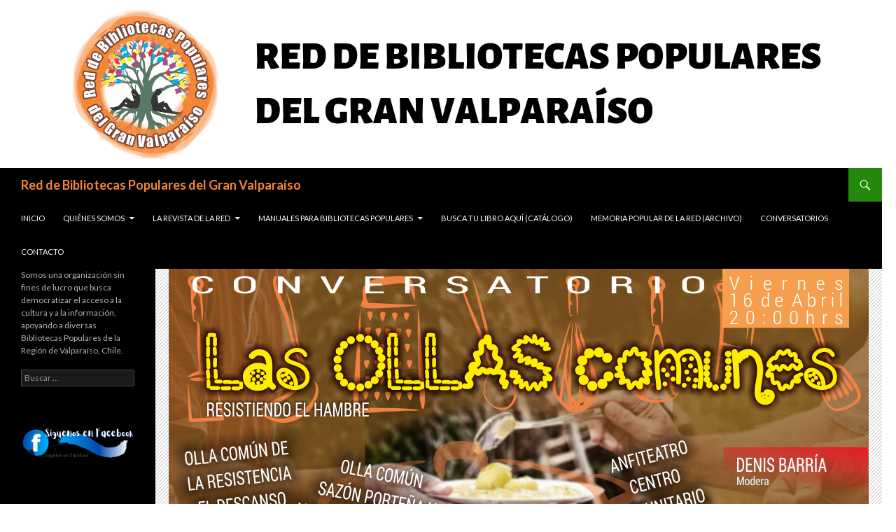

--- FILE ---
content_type: text/html; charset=UTF-8
request_url: https://reddebibliotecaspopulares.cl/2021/04/15/las-ollas-comunes-resistiendo-el-hambre/
body_size: 65552
content:
<!DOCTYPE html>
<!--[if IE 7]>
<html class="ie ie7" lang="es">
<![endif]-->
<!--[if IE 8]>
<html class="ie ie8" lang="es">
<![endif]-->
<!--[if !(IE 7) & !(IE 8)]><!-->
<html lang="es">
<!--<![endif]-->
<head>
	<meta charset="UTF-8">
	<meta name="viewport" content="width=device-width">
	<title>LAS OLLAS COMUNES. RESISTIENDO EL HAMBRE | Red de Bibliotecas Populares del Gran Valparaíso</title>
	<link rel="profile" href="https://gmpg.org/xfn/11">
	<link rel="pingback" href="https://reddebibliotecaspopulares.cl/xmlrpc.php">
	<!--[if lt IE 9]>
	<script src="https://reddebibliotecaspopulares.cl/wp-content/themes/twentyfourteen/js/html5.js?ver=3.7.0"></script>
	<![endif]-->
	<meta name='robots' content='max-image-preview:large' />
<link rel='dns-prefetch' href='//fonts.googleapis.com' />
<link rel='dns-prefetch' href='//s.w.org' />
<link href='https://fonts.gstatic.com' crossorigin rel='preconnect' />
<link rel="alternate" type="application/rss+xml" title="Red de Bibliotecas Populares del Gran Valparaíso &raquo; Feed" href="https://reddebibliotecaspopulares.cl/feed/" />
<link rel="alternate" type="application/rss+xml" title="Red de Bibliotecas Populares del Gran Valparaíso &raquo; Feed de los comentarios" href="https://reddebibliotecaspopulares.cl/comments/feed/" />
		<script>
			window._wpemojiSettings = {"baseUrl":"https:\/\/s.w.org\/images\/core\/emoji\/13.1.0\/72x72\/","ext":".png","svgUrl":"https:\/\/s.w.org\/images\/core\/emoji\/13.1.0\/svg\/","svgExt":".svg","source":{"concatemoji":"https:\/\/reddebibliotecaspopulares.cl\/wp-includes\/js\/wp-emoji-release.min.js?ver=5.8.12"}};
			!function(e,a,t){var n,r,o,i=a.createElement("canvas"),p=i.getContext&&i.getContext("2d");function s(e,t){var a=String.fromCharCode;p.clearRect(0,0,i.width,i.height),p.fillText(a.apply(this,e),0,0);e=i.toDataURL();return p.clearRect(0,0,i.width,i.height),p.fillText(a.apply(this,t),0,0),e===i.toDataURL()}function c(e){var t=a.createElement("script");t.src=e,t.defer=t.type="text/javascript",a.getElementsByTagName("head")[0].appendChild(t)}for(o=Array("flag","emoji"),t.supports={everything:!0,everythingExceptFlag:!0},r=0;r<o.length;r++)t.supports[o[r]]=function(e){if(!p||!p.fillText)return!1;switch(p.textBaseline="top",p.font="600 32px Arial",e){case"flag":return s([127987,65039,8205,9895,65039],[127987,65039,8203,9895,65039])?!1:!s([55356,56826,55356,56819],[55356,56826,8203,55356,56819])&&!s([55356,57332,56128,56423,56128,56418,56128,56421,56128,56430,56128,56423,56128,56447],[55356,57332,8203,56128,56423,8203,56128,56418,8203,56128,56421,8203,56128,56430,8203,56128,56423,8203,56128,56447]);case"emoji":return!s([10084,65039,8205,55357,56613],[10084,65039,8203,55357,56613])}return!1}(o[r]),t.supports.everything=t.supports.everything&&t.supports[o[r]],"flag"!==o[r]&&(t.supports.everythingExceptFlag=t.supports.everythingExceptFlag&&t.supports[o[r]]);t.supports.everythingExceptFlag=t.supports.everythingExceptFlag&&!t.supports.flag,t.DOMReady=!1,t.readyCallback=function(){t.DOMReady=!0},t.supports.everything||(n=function(){t.readyCallback()},a.addEventListener?(a.addEventListener("DOMContentLoaded",n,!1),e.addEventListener("load",n,!1)):(e.attachEvent("onload",n),a.attachEvent("onreadystatechange",function(){"complete"===a.readyState&&t.readyCallback()})),(n=t.source||{}).concatemoji?c(n.concatemoji):n.wpemoji&&n.twemoji&&(c(n.twemoji),c(n.wpemoji)))}(window,document,window._wpemojiSettings);
		</script>
		<style>
img.wp-smiley,
img.emoji {
	display: inline !important;
	border: none !important;
	box-shadow: none !important;
	height: 1em !important;
	width: 1em !important;
	margin: 0 .07em !important;
	vertical-align: -0.1em !important;
	background: none !important;
	padding: 0 !important;
}
</style>
	<link rel='stylesheet' id='wp-block-library-css'  href='https://reddebibliotecaspopulares.cl/wp-includes/css/dist/block-library/style.min.css?ver=5.8.12' media='all' />
<style id='wp-block-library-theme-inline-css'>
#start-resizable-editor-section{display:none}.wp-block-audio figcaption{color:#555;font-size:13px;text-align:center}.is-dark-theme .wp-block-audio figcaption{color:hsla(0,0%,100%,.65)}.wp-block-code{font-family:Menlo,Consolas,monaco,monospace;color:#1e1e1e;padding:.8em 1em;border:1px solid #ddd;border-radius:4px}.wp-block-embed figcaption{color:#555;font-size:13px;text-align:center}.is-dark-theme .wp-block-embed figcaption{color:hsla(0,0%,100%,.65)}.blocks-gallery-caption{color:#555;font-size:13px;text-align:center}.is-dark-theme .blocks-gallery-caption{color:hsla(0,0%,100%,.65)}.wp-block-image figcaption{color:#555;font-size:13px;text-align:center}.is-dark-theme .wp-block-image figcaption{color:hsla(0,0%,100%,.65)}.wp-block-pullquote{border-top:4px solid;border-bottom:4px solid;margin-bottom:1.75em;color:currentColor}.wp-block-pullquote__citation,.wp-block-pullquote cite,.wp-block-pullquote footer{color:currentColor;text-transform:uppercase;font-size:.8125em;font-style:normal}.wp-block-quote{border-left:.25em solid;margin:0 0 1.75em;padding-left:1em}.wp-block-quote cite,.wp-block-quote footer{color:currentColor;font-size:.8125em;position:relative;font-style:normal}.wp-block-quote.has-text-align-right{border-left:none;border-right:.25em solid;padding-left:0;padding-right:1em}.wp-block-quote.has-text-align-center{border:none;padding-left:0}.wp-block-quote.is-large,.wp-block-quote.is-style-large{border:none}.wp-block-search .wp-block-search__label{font-weight:700}.wp-block-group.has-background{padding:1.25em 2.375em;margin-top:0;margin-bottom:0}.wp-block-separator{border:none;border-bottom:2px solid;margin-left:auto;margin-right:auto;opacity:.4}.wp-block-separator:not(.is-style-wide):not(.is-style-dots){width:100px}.wp-block-separator.has-background:not(.is-style-dots){border-bottom:none;height:1px}.wp-block-separator.has-background:not(.is-style-wide):not(.is-style-dots){height:2px}.wp-block-table thead{border-bottom:3px solid}.wp-block-table tfoot{border-top:3px solid}.wp-block-table td,.wp-block-table th{padding:.5em;border:1px solid;word-break:normal}.wp-block-table figcaption{color:#555;font-size:13px;text-align:center}.is-dark-theme .wp-block-table figcaption{color:hsla(0,0%,100%,.65)}.wp-block-video figcaption{color:#555;font-size:13px;text-align:center}.is-dark-theme .wp-block-video figcaption{color:hsla(0,0%,100%,.65)}.wp-block-template-part.has-background{padding:1.25em 2.375em;margin-top:0;margin-bottom:0}#end-resizable-editor-section{display:none}
</style>
<link rel='stylesheet' id='gmw-frontend-css'  href='https://reddebibliotecaspopulares.cl/wp-content/plugins/geo-my-wp/assets/css/gmw.frontend.min.css?ver=3.7.1' media='all' />
<link rel='stylesheet' id='secure-copy-content-protection-public-css'  href='https://reddebibliotecaspopulares.cl/wp-content/plugins/secure-copy-content-protection/public/css/secure-copy-content-protection-public.css?ver=2.8.0' media='all' />
<link rel='stylesheet' id='twentyfourteen-lato-css'  href='https://fonts.googleapis.com/css?family=Lato%3A300%2C400%2C700%2C900%2C300italic%2C400italic%2C700italic&#038;subset=latin%2Clatin-ext&#038;display=fallback' media='all' />
<link rel='stylesheet' id='genericons-css'  href='https://reddebibliotecaspopulares.cl/wp-content/themes/twentyfourteen/genericons/genericons.css?ver=3.0.3' media='all' />
<link rel='stylesheet' id='twentyfourteen-style-css'  href='https://reddebibliotecaspopulares.cl/wp-content/themes/twentyfourteen/style.css?ver=20190507' media='all' />
<link rel='stylesheet' id='twentyfourteen-block-style-css'  href='https://reddebibliotecaspopulares.cl/wp-content/themes/twentyfourteen/css/blocks.css?ver=20190102' media='all' />
<!--[if lt IE 9]>
<link rel='stylesheet' id='twentyfourteen-ie-css'  href='https://reddebibliotecaspopulares.cl/wp-content/themes/twentyfourteen/css/ie.css?ver=20140701' media='all' />
<![endif]-->
<script src='https://reddebibliotecaspopulares.cl/wp-includes/js/jquery/jquery.min.js?ver=3.6.0' id='jquery-core-js'></script>
<script src='https://reddebibliotecaspopulares.cl/wp-includes/js/jquery/jquery-migrate.min.js?ver=3.3.2' id='jquery-migrate-js'></script>
<link rel="https://api.w.org/" href="https://reddebibliotecaspopulares.cl/wp-json/" /><link rel="alternate" type="application/json" href="https://reddebibliotecaspopulares.cl/wp-json/wp/v2/posts/4538" /><link rel="EditURI" type="application/rsd+xml" title="RSD" href="https://reddebibliotecaspopulares.cl/xmlrpc.php?rsd" />
<link rel="wlwmanifest" type="application/wlwmanifest+xml" href="https://reddebibliotecaspopulares.cl/wp-includes/wlwmanifest.xml" /> 
<meta name="generator" content="WordPress 5.8.12" />
<link rel="canonical" href="https://reddebibliotecaspopulares.cl/2021/04/15/las-ollas-comunes-resistiendo-el-hambre/" />
<link rel='shortlink' href='https://reddebibliotecaspopulares.cl/?p=4538' />
<link rel="alternate" type="application/json+oembed" href="https://reddebibliotecaspopulares.cl/wp-json/oembed/1.0/embed?url=https%3A%2F%2Freddebibliotecaspopulares.cl%2F2021%2F04%2F15%2Flas-ollas-comunes-resistiendo-el-hambre%2F" />
<link rel="alternate" type="text/xml+oembed" href="https://reddebibliotecaspopulares.cl/wp-json/oembed/1.0/embed?url=https%3A%2F%2Freddebibliotecaspopulares.cl%2F2021%2F04%2F15%2Flas-ollas-comunes-resistiendo-el-hambre%2F&#038;format=xml" />
		<style type="text/css" id="twentyfourteen-header-css">
				.site-title a {
			color: #f48533;
		}
		</style>
		<style id="custom-background-css">
body.custom-background { background-color: #ffffff; }
</style>
	<link rel="icon" href="https://reddebibliotecaspopulares.cl/wp-content/uploads/2016/04/logo-red-150x150.jpg" sizes="32x32" />
<link rel="icon" href="https://reddebibliotecaspopulares.cl/wp-content/uploads/2016/04/logo-red.jpg" sizes="192x192" />
<link rel="apple-touch-icon" href="https://reddebibliotecaspopulares.cl/wp-content/uploads/2016/04/logo-red.jpg" />
<meta name="msapplication-TileImage" content="https://reddebibliotecaspopulares.cl/wp-content/uploads/2016/04/logo-red.jpg" />
</head>

<body data-rsssl=1 class="post-template-default single single-post postid-4538 single-format-standard custom-background wp-embed-responsive group-blog header-image full-width singular">
<div id="page" class="hfeed site">
		<div id="site-header">
		<a href="https://reddebibliotecaspopulares.cl/" rel="home">
			<img src="https://reddebibliotecaspopulares.cl/wp-content/uploads/2019/05/cropped-RED-DE-BIBLIOTECAS-POPULARES-DEL-GRAN-VALPARAÍSO.png" width="1260" height="240" alt="Red de Bibliotecas Populares del Gran Valparaíso">
		</a>
	</div>
	
	<header id="masthead" class="site-header" role="banner">
		<div class="header-main">
			<h1 class="site-title"><a href="https://reddebibliotecaspopulares.cl/" rel="home">Red de Bibliotecas Populares del Gran Valparaíso</a></h1>

			<div class="search-toggle">
				<a href="#search-container" class="screen-reader-text" aria-expanded="false" aria-controls="search-container">Buscar</a>
			</div>

			<nav id="primary-navigation" class="site-navigation primary-navigation" role="navigation">
				<button class="menu-toggle">Menú principal</button>
				<a class="screen-reader-text skip-link" href="#content">Saltar al contenido</a>
				<div class="menu-menu-1-container"><ul id="primary-menu" class="nav-menu"><li id="menu-item-1898" class="menu-item menu-item-type-custom menu-item-object-custom menu-item-home menu-item-1898"><a href="https://reddebibliotecaspopulares.cl/">Inicio</a></li>
<li id="menu-item-2693" class="menu-item menu-item-type-post_type menu-item-object-page menu-item-has-children menu-item-2693"><a href="https://reddebibliotecaspopulares.cl/quienes-somos/">Quiénes somos</a>
<ul class="sub-menu">
	<li id="menu-item-2975" class="menu-item menu-item-type-post_type menu-item-object-page menu-item-2975"><a href="https://reddebibliotecaspopulares.cl/quienes-somos/">Quiénes Somos</a></li>
	<li id="menu-item-3118" class="menu-item menu-item-type-post_type menu-item-object-page menu-item-3118"><a href="https://reddebibliotecaspopulares.cl/nuestro-equipo/">Nuestrxs Voluntarixs</a></li>
	<li id="menu-item-2980" class="menu-item menu-item-type-post_type menu-item-object-page menu-item-2980"><a href="https://reddebibliotecaspopulares.cl/bibliotecas-adscritas/">Bibliotecas Adscritas</a></li>
</ul>
</li>
<li id="menu-item-1279" class="menu-item menu-item-type-custom menu-item-object-custom menu-item-has-children menu-item-1279"><a href="https://reddebibliotecaspopulares.cl/biblioteca-popular-ernesto-guevara-de-la-serna-2/">La revista de la Red</a>
<ul class="sub-menu">
	<li id="menu-item-1869" class="menu-item menu-item-type-custom menu-item-object-custom menu-item-1869"><a href="https://reddebibliotecaspopulares.cl/biblioteca-popular-ernesto-guevara-de-la-serna-2/">Sobre la Revista</a></li>
	<li id="menu-item-2714" class="menu-item menu-item-type-post_type menu-item-object-page menu-item-2714"><a href="https://reddebibliotecaspopulares.cl/?page_id=2700">LOS NÚMEROS DE LA REVISTA</a></li>
</ul>
</li>
<li id="menu-item-4504" class="menu-item menu-item-type-custom menu-item-object-custom menu-item-has-children menu-item-4504"><a href="https://reddebibliotecaspopulares.cl/sobre-los-manuales/">Manuales para Bibliotecas Populares</a>
<ul class="sub-menu">
	<li id="menu-item-4499" class="menu-item menu-item-type-post_type menu-item-object-page menu-item-4499"><a href="https://reddebibliotecaspopulares.cl/sobre-los-manuales/">Sobre los manuales</a></li>
	<li id="menu-item-4498" class="menu-item menu-item-type-post_type menu-item-object-page menu-item-4498"><a href="https://reddebibliotecaspopulares.cl/manuales-para-descarga-y-visualizacion/">Manuales para descarga y visualización</a></li>
</ul>
</li>
<li id="menu-item-887" class="menu-item menu-item-type-custom menu-item-object-custom menu-item-887"><a href="http://bibliopopular.cl/pmb/opac_css/">Busca tu libro aquí (Catálogo)</a></li>
<li id="menu-item-2896" class="menu-item menu-item-type-custom menu-item-object-custom menu-item-2896"><a href="http://archivopopular.cl/valpo/">Memoria popular de la red (Archivo)</a></li>
<li id="menu-item-3138" class="menu-item menu-item-type-post_type menu-item-object-page menu-item-3138"><a href="https://reddebibliotecaspopulares.cl/biblioteca-comunitaria-espacio-santa-ana/">Conversatorios</a></li>
<li id="menu-item-2208" class="menu-item menu-item-type-post_type menu-item-object-page menu-item-2208"><a href="https://reddebibliotecaspopulares.cl/elementor-2203/">Contacto</a></li>
</ul></div>			</nav>
		</div>

		<div id="search-container" class="search-box-wrapper hide">
			<div class="search-box">
				<form role="search" method="get" class="search-form" action="https://reddebibliotecaspopulares.cl/">
				<label>
					<span class="screen-reader-text">Buscar:</span>
					<input type="search" class="search-field" placeholder="Buscar &hellip;" value="" name="s" />
				</label>
				<input type="submit" class="search-submit" value="Buscar" />
			</form>			</div>
		</div>
	</header><!-- #masthead -->

	<div id="main" class="site-main">

	<div id="primary" class="content-area">
		<div id="content" class="site-content" role="main">
			
<article id="post-4538" class="post-4538 post type-post status-publish format-standard has-post-thumbnail hentry category-derechos-humanos tag-bibliotecas-populares tag-hambre tag-ollas-comunes tag-represion-policial tag-resistencia tag-tejido-social">
	
		<div class="post-thumbnail">
			<img width="1000" height="576" src="https://reddebibliotecaspopulares.cl/wp-content/uploads/2021/04/resistiendo-el-hambre-1000x576.png" class="attachment-twentyfourteen-full-width size-twentyfourteen-full-width wp-post-image" alt="" loading="lazy" />		</div>

		
	<header class="entry-header">
				<div class="entry-meta">
			<span class="cat-links"><a href="https://reddebibliotecaspopulares.cl/category/derechos-humanos/" rel="category tag">Derechos Humanos</a></span>
		</div>
			<h1 class="entry-title">LAS OLLAS COMUNES. RESISTIENDO EL HAMBRE</h1>
		<div class="entry-meta">
			<span class="entry-date"><a href="https://reddebibliotecaspopulares.cl/2021/04/15/las-ollas-comunes-resistiendo-el-hambre/" rel="bookmark"><time class="entry-date" datetime="2021-04-15T23:35:09+00:00">15 abril, 2021</time></a></span> <span class="byline"><span class="author vcard"><a class="url fn n" href="https://reddebibliotecaspopulares.cl/author/admin/" rel="author">Red de Bibliotecas Populares</a></span></span>		</div><!-- .entry-meta -->
	</header><!-- .entry-header -->

		<div class="entry-content">
		
<p>Cuando hablamos de hambre nos referimos al hambre de justicia, de equidad, de oportunidades, de no seguir siendo el patio trasero de un segmento muy bien acomodado e indolente con lxs vecinxs que han tenido otra suerte de vida, muchas veces porque no nacieron, se criaron y estudiaron lo necesario porque había que parar la olla para la casa. Sí, el simbolismo del hambre y de parar la olla camina por esa senda borrosa que el gobierno y los políticos no quieren ver en realidad, les agrede su sola presencia, y esto se ve reflejado en la invisibilización constante de las ollas comunes y aún más en la violencia con la que los desclasados de siempre ejercen sobre quienes organizan el almuerzo de cada día para vecinas y vecinos a los que ni los bonos son suficientes.<br>Es por esto que retomamos la olla común como bastión de resistencia del pueblo, para ello nos acompañarán quienes trabajan voluntariamente en ellas, nos contarán sus experiencias, tensionadas por un Estado opresor, decrépito e indolente, que no duda en reprimirlas aún sabiendo que son el único alimento que tienen miles de compañerxs a lo largo de Chile.</p>
	</div><!-- .entry-content -->
	
	<footer class="entry-meta"><span class="tag-links"><a href="https://reddebibliotecaspopulares.cl/tag/bibliotecas-populares/" rel="tag">Bibliotecas Populares</a><a href="https://reddebibliotecaspopulares.cl/tag/hambre/" rel="tag">Hambre</a><a href="https://reddebibliotecaspopulares.cl/tag/ollas-comunes/" rel="tag">Ollas Comunes</a><a href="https://reddebibliotecaspopulares.cl/tag/represion-policial/" rel="tag">Represión policial</a><a href="https://reddebibliotecaspopulares.cl/tag/resistencia/" rel="tag">Resistencia</a><a href="https://reddebibliotecaspopulares.cl/tag/tejido-social/" rel="tag">Tejido Social</a></span></footer></article><!-- #post-4538 -->
		<nav class="navigation post-navigation" role="navigation">
		<h1 class="screen-reader-text">Navegación de entradas</h1>
		<div class="nav-links">
			<a href="https://reddebibliotecaspopulares.cl/2021/04/09/de-cuarentenas-y-confinamientos/" rel="prev"><span class="meta-nav">Entrada anterior</span>DE CUARENTENAS Y CONFINAMIENTOS</a><a href="https://reddebibliotecaspopulares.cl/2021/04/21/mujeres-navegantes-y-de-orilla-innovacion-y-tradicion-alimentaria-con-sabor-a-mar-libro/" rel="next"><span class="meta-nav">Entrada siguiente</span>MUJERES NAVEGANTES Y DE ORILLA (Libro)</a>			</div><!-- .nav-links -->
		</nav><!-- .navigation -->
				</div><!-- #content -->
	</div><!-- #primary -->

<div id="secondary">
		<h2 class="site-description">Somos una organización sin fines de lucro que busca democratizar el acceso a la cultura y a la información, apoyando a diversas Bibliotecas Populares de la Región de Valparaíso, Chile.</h2>
	
	
		<div id="primary-sidebar" class="primary-sidebar widget-area" role="complementary">
		<aside id="search-4" class="widget widget_search"><form role="search" method="get" class="search-form" action="https://reddebibliotecaspopulares.cl/">
				<label>
					<span class="screen-reader-text">Buscar:</span>
					<input type="search" class="search-field" placeholder="Buscar &hellip;" value="" name="s" />
				</label>
				<input type="submit" class="search-submit" value="Buscar" />
			</form></aside><aside id="media_image-3" class="widget widget_media_image"><a href="https://www.facebook.com/redbibliopopularesvalpo/"><img width="500" height="200" src="https://reddebibliotecaspopulares.cl/wp-content/uploads/2020/11/f-3.png" class="image wp-image-3900  attachment-full size-full" alt="" loading="lazy" style="max-width: 100%; height: auto;" /></a></aside><aside id="media_image-5" class="widget widget_media_image"><a href="https://www.youtube.com/channel/UCPgTtlXScwBhMVlucuAW2hA"><img width="500" height="200" src="https://reddebibliotecaspopulares.cl/wp-content/uploads/2020/11/f-4.png" class="image wp-image-3902  attachment-full size-full" alt="" loading="lazy" style="max-width: 100%; height: auto;" /></a></aside><aside id="media_image-7" class="widget widget_media_image"><a href="https://www.instagram.com/redbibliopopulares/"><img width="500" height="200" src="https://reddebibliotecaspopulares.cl/wp-content/uploads/2020/11/f-5.png" class="image wp-image-3904  attachment-full size-full" alt="" loading="lazy" style="max-width: 100%; height: auto;" /></a></aside>
		<aside id="recent-posts-4" class="widget widget_recent_entries">
		<h1 class="widget-title">Publicaciones recientes</h1><nav role="navigation" aria-label="Publicaciones recientes">
		<ul>
											<li>
					<a href="https://reddebibliotecaspopulares.cl/2022/12/12/conmemoracion-del-dia-internacional-de-los-derechos-humanos/">Conmemoración del día Internacional de los derechos humanos</a>
									</li>
											<li>
					<a href="https://reddebibliotecaspopulares.cl/2022/12/06/conmemoracion-del-dia-internacional-de-los-derechos-humanos-2022/">CONMEMORACIÓN DEL DÍA INTERNACIONAL DE LOS DERECHOS HUMANOS 2022</a>
									</li>
											<li>
					<a href="https://reddebibliotecaspopulares.cl/2022/06/20/gran-rifa-de-la-red-de-bibliotecas-populares-del-gran-valparaiso/">Gran rifa de la Red de Bibliotecas populares del gran valparaíso</a>
									</li>
											<li>
					<a href="https://reddebibliotecaspopulares.cl/2022/06/19/juan-sutil-y-su-moletia-por-la-regulacion-de-los-mercados/">Juan Sutil y su moleStia por la regulación de los mercados</a>
									</li>
											<li>
					<a href="https://reddebibliotecaspopulares.cl/2022/06/17/un-dia-de-pandemia-en-plaza-echaurren/">un día de pandemia en plaza echaurren</a>
									</li>
					</ul>

		</nav></aside><aside id="categories-4" class="widget widget_categories"><h1 class="widget-title">Categorías</h1><nav role="navigation" aria-label="Categorías">
			<ul>
					<li class="cat-item cat-item-247"><a href="https://reddebibliotecaspopulares.cl/category/analisis-politico/">Análisis político</a> (27)
</li>
	<li class="cat-item cat-item-118"><a href="https://reddebibliotecaspopulares.cl/category/asamblea-constituyente/">Asamblea Constituyente</a> (6)
</li>
	<li class="cat-item cat-item-2"><a href="https://reddebibliotecaspopulares.cl/category/bibliotecas-populares/">Bibliotecas Populares</a> (63)
</li>
	<li class="cat-item cat-item-149"><a href="https://reddebibliotecaspopulares.cl/category/comida-vegana/">Comida Vegana</a> (6)
</li>
	<li class="cat-item cat-item-119"><a href="https://reddebibliotecaspopulares.cl/category/derechos-humanos/">Derechos Humanos</a> (34)
</li>
	<li class="cat-item cat-item-123"><a href="https://reddebibliotecaspopulares.cl/category/disidencias/">Disidencias</a> (4)
</li>
	<li class="cat-item cat-item-50"><a href="https://reddebibliotecaspopulares.cl/category/educacion-popular/">Educación Popular</a> (12)
</li>
	<li class="cat-item cat-item-419"><a href="https://reddebibliotecaspopulares.cl/category/estetica/">Estética</a> (3)
</li>
	<li class="cat-item cat-item-117"><a href="https://reddebibliotecaspopulares.cl/category/feminismo/">Feminismo</a> (8)
</li>
	<li class="cat-item cat-item-280"><a href="https://reddebibliotecaspopulares.cl/category/fitocosmetica/">Fitocosmética</a> (16)
</li>
	<li class="cat-item cat-item-127"><a href="https://reddebibliotecaspopulares.cl/category/inclusion/">Inclusión</a> (4)
</li>
	<li class="cat-item cat-item-131"><a href="https://reddebibliotecaspopulares.cl/category/literatura/">Literatura</a> (14)
</li>
	<li class="cat-item cat-item-420"><a href="https://reddebibliotecaspopulares.cl/category/manualidades/">Manualidades</a> (3)
</li>
	<li class="cat-item cat-item-126"><a href="https://reddebibliotecaspopulares.cl/category/ninxs/">Niñxs</a> (6)
</li>
	<li class="cat-item cat-item-365"><a href="https://reddebibliotecaspopulares.cl/category/nutricion/">Nutrición</a> (1)
</li>
	<li class="cat-item cat-item-130"><a href="https://reddebibliotecaspopulares.cl/category/patrimonio/">Patrimonio</a> (4)
</li>
	<li class="cat-item cat-item-124"><a href="https://reddebibliotecaspopulares.cl/category/pueblos-originarios/">Pueblos Originarios</a> (2)
</li>
	<li class="cat-item cat-item-129"><a href="https://reddebibliotecaspopulares.cl/category/revuelta-social/">Revuelta social</a> (13)
</li>
	<li class="cat-item cat-item-120"><a href="https://reddebibliotecaspopulares.cl/category/tejido-social/">Tejido Social</a> (11)
</li>
	<li class="cat-item cat-item-125"><a href="https://reddebibliotecaspopulares.cl/category/trabajadorxs/">Trabajadorxs</a> (5)
</li>
	<li class="cat-item cat-item-122"><a href="https://reddebibliotecaspopulares.cl/category/zonas-de-sacrificio/">Zonas de Sacrificio</a> (8)
</li>
			</ul>

			</nav></aside>	</div><!-- #primary-sidebar -->
	</div><!-- #secondary -->

		</div><!-- #main -->

		<footer id="colophon" class="site-footer" role="contentinfo">

			
			<div class="site-info">
												<a href="https://es.wordpress.org/" class="imprint">
					Funciona gracias a WordPress				</a>
			</div><!-- .site-info -->
		</footer><!-- #colophon -->
	</div><!-- #page -->

	<div id="ays_tooltip" >No puede copiar el contenido de esta página.</div>
                    <style>
                        #ays_tooltip,.ays_tooltip_class {
                    		display: none;
                    		position: absolute;
    						z-index: 999999999;
                            background-color: #ffffff;
                            
                            background-repeat: no-repeat;
                            background-size: cover;
                            background-position: center center;
                            opacity:1;
                            border: 1px solid #b7b7b7;
                            border-radius: 3px;
                            box-shadow: rgba(0,0,0,0) 0px 0px 15px  1px;
                            color: #ff0000;
                            padding: 5px;
                            font-size: 12px;
                        }
                        
                        #ays_tooltip > *, .ays_tooltip_class > * {
                            color: #ff0000;
                            font-size: 12px;
                        }
                       
                    </style>
                <style>
                *:not(input):not(textarea)::selection {
            background-color: transparent !important;
            color: inherit !important;
        }

        *:not(input):not(textarea)::-moz-selection {
            background-color: transparent !important;
            color: inherit !important;
        }

            </style>
    <script>
        // window.addEventListener("DOMContentLoaded",function(){
            function stopPrntScr() {
                var inpFld = document.createElement("input");
                inpFld.setAttribute("value", "Access Denied");
                inpFld.setAttribute("width", "0");
                inpFld.style.height = "0px";
                inpFld.style.width = "0px";
                inpFld.style.border = "0px";
                document.body.appendChild(inpFld);
                inpFld.select();
                document.execCommand("copy");
                inpFld.remove(inpFld);
            }

            (function ($) {
                'use strict';
                $(function () {
                    let all = $('*').not('script, meta, link, style, noscript, title'),
                        tooltip = $('#ays_tooltip'),
                        tooltipClass = "mouse";
                    if (tooltipClass == "mouse" || tooltipClass == "mouse_first_pos") {
    	                                        $(document).on('mousemove', function (e) {
                            let cordinate_x = e.pageX;
                            let cordinate_y = e.pageY;
                            let windowWidth = $(window).width();
                            if (cordinate_y < tooltip.outerHeight()) {
                                tooltip.css({'top': (cordinate_y + 10) + 'px'});
                            } else {
                                tooltip.css({'top': (cordinate_y - tooltip.outerHeight()) + 'px'});
                            }
                            if (cordinate_x > (windowWidth - tooltip.outerWidth())) {
                                tooltip.css({'left': (cordinate_x - tooltip.outerWidth()) + 'px'});
                            } else {
                                tooltip.css({'left': (cordinate_x + 5) + 'px'});
                            }

                        });
    	                                    } else {
                        tooltip.addClass(tooltipClass);
                    }
    				                    $(window).on('keyup', function (e) {
                        let keyCode = e.keyCode ? e.keyCode : e.which;
                        if (keyCode == 44) {
                            stopPrntScr();
                            show_tooltip(1 );
                            audio_play();
                        }
                    });
    				

    				                    $(document).on('contextmenu', function (e) {
                        let target = $(event.target);
                        if (!target.is("")) {
                            let t = e || window.event;
                            let n = t.target || t.srcElement;
                            if (n.nodeName !== "A") {
                                show_tooltip(1 );
                                audio_play();
                            }
                            return false;
                        }
                    });
    	            

                                        $(document).on('contextmenu', function (e) {
                        let target = $(event.target);
                        if (target.is("img") || target.is("div.ays_tooltip_class")) {
                            let t = e || window.event;
                            let n = t.target || t.srcElement;
                            if (n.nodeName !== "A") {
                                show_tooltip(1 );
                                audio_play();
                            }
                            return false;
                        }
                    });
                    
    	                                all.on('touchstart', function (event) {
                        let target = $(event.target);
                        if (target.is("img")) {
                            show_tooltip( );
                            audio_play();
                            event.preventDefault();
                            event.stopPropagation();
                            event.stopImmediatePropagation();
                            return false;
                        }
                    });
    				
    				                    $(document).on('dragstart', function () {
                        let target = $(event.target);
                        if (!target.is("")) {
                            show_tooltip(1 );
                            audio_play();
                            return false;
                        }
                    });
    				
    				
                    $(document).on('mousedown', function (e) {
                        let target = $(event.target);
                        if (!target.is("")) {
                            let event = e || window.event;
                            if (event.which == 1) {
                                show_tooltip( );
                                audio_play();
                                return false;
                            }
                        }
                    });
    				
                    $(window).on('keydown', function (event) {
                        var sccp_selObj = window.getSelection();
                        var check_selectors = true;
                        if (!sccp_selObj.rangeCount < 1) {
                            var sccp_selRange = sccp_selObj.getRangeAt(0);
                            var sccp_selection_selector = sccp_selRange.startContainer.parentElement;
                            check_selectors = !$(sccp_selection_selector).is("");
                        }

                        if (check_selectors) {
                            var isOpera = (BrowserDetect.browser === "Opera");

                            var isFirefox = (BrowserDetect.browser === 'Firefox');

                            var isSafari = (BrowserDetect.browser === 'Safari');

                            var isIE = (BrowserDetect.browser === 'Explorer');
                            var isChrome = (BrowserDetect.browser === 'Chrome');
                            var isMozilla = (BrowserDetect.browser === 'Mozilla');

                            if (BrowserDetect.OS === 'Windows') {
        						                                if (isChrome) {
                                    if (((event.ctrlKey && event.shiftKey) && (
                                        event.keyCode === 73 ||
                                        event.keyCode === 74 ||
                                        event.keyCode === 68 ||
                                        event.keyCode === 67))) {
                                        show_tooltip(1);
                                        audio_play();
                                        return false;
                                    }
                                }
                                if (isFirefox) {
                                    if (((event.ctrlKey && event.shiftKey) && (
                                        event.keyCode === 73 ||
                                        event.keyCode === 74 ||
                                        event.keyCode === 67 ||
                                        event.keyCode === 75 ||
                                        event.keyCode === 69)) ||
                                        event.keyCode === 118 ||                                    
                                        (event.keyCode === 112 && event.shiftKey) ||
                                        (event.keyCode === 115 && event.shiftKey) ||
                                        (event.keyCode === 118 && event.shiftKey) ||
                                        (event.keyCode === 120 && event.shiftKey)) {
                                        show_tooltip(1);
                                        audio_play();
                                        return false;
                                    }
                                }
                                if (isOpera) {
                                    if (((event.ctrlKey && event.shiftKey) && (
                                        event.keyCode === 73 ||
                                        event.keyCode === 74 ||
                                        event.keyCode === 67 ||
                                        event.keyCode === 88 ||
                                        event.keyCode === 69))) {
                                        show_tooltip(1);
                                        audio_play();
                                        return false;
                                    }
                                }
                                if (isIE) {
                                    if ((event.keyCode === 123 && event.shiftKey)) {
                                        show_tooltip(1);
                                        audio_play();
                                        return false;
                                    }
                                }                         
                                if (isMozilla) {
                                    if ((event.ctrlKey && event.keyCode === 73) || 
                                        (event.altKey && event.keyCode === 68)) {
                                        show_tooltip(1);
                                        audio_play();
                                        return false;
                                    }
                                }
        						
        						                                if ((event.keyCode === 83 && event.ctrlKey)) {
                                    show_tooltip(1);
                                    audio_play();
                                    return false;
                                }
        						
        						                                if ((event.keyCode === 65 && event.ctrlKey)) {

                                                                            show_tooltip(1);
                                        audio_play();
                                        return false;
                                                                    }
        						
        						                                if (event.keyCode === 67 && event.ctrlKey && !event.shiftKey) {
                                                                            show_tooltip(1);
                                        audio_play();
                                        return false;
                                                                    }
        						
        						                                if ((event.keyCode === 86 && event.ctrlKey)) {
                                                                            show_tooltip(1);
                                        audio_play();
                                        return false;
                                                                    }
        						
        						                                if ((event.keyCode === 88 && event.ctrlKey)) {
                                                                            show_tooltip(1 );
                                        audio_play();
                                        return false;
                                                                    }
        						
        						                                if ((event.keyCode === 85 && event.ctrlKey)) {
                                    show_tooltip(1 );
                                    audio_play();
                                    return false;
                                }
        						
        						                                if ((event.keyCode === 70 && event.ctrlKey) || (event.keyCode === 71 && event.ctrlKey)) {
                                    show_tooltip( );
                                    audio_play();
                                    return false;
                                }
        						
        						                                if ((event.keyCode === 80 && event.ctrlKey)) {
                                    show_tooltip( );
                                    audio_play();
                                    return false;
                                }
        						
                                                                if ((event.keyCode === 72 && event.ctrlKey)) {
                                    show_tooltip( );
                                    audio_play();
                                    return false;
                                }
                                
                                                                if ((event.keyCode === 76 && event.ctrlKey)) {
                                    show_tooltip( );
                                    audio_play();
                                    return false;
                                }
                                
                                                                if ((event.keyCode === 75 && event.ctrlKey)) {
                                    show_tooltip( );
                                    audio_play();
                                    return false;
                                }
                                                                

                                                                if ((event.keyCode === 79 && event.ctrlKey)) {
                                    show_tooltip( );
                                    audio_play();
                                    return false;
                                }
                                
                                                                if (event.keyCode === 117 || (event.keyCode === 117 && event.shiftKey)) {
                                    show_tooltip( );
                                    audio_play();
                                    return false;
                                }
                                
                                                                if (event.keyCode === 114 || (event.keyCode === 114 && event.shiftKey)) {
                                    show_tooltip( );
                                    audio_play();
                                    return false;
                                }
                                
                                                                if (event.keyCode === 68 && event.altKey) {
                                    show_tooltip( );
                                    audio_play();
                                    return false;
                                }
                                
                                                                if (event.keyCode === 69 && event.ctrlKey) {
                                    show_tooltip( );
                                    audio_play();
                                    return false;
                                }
                                
        						                                if (event.keyCode === 123 || (event.keyCode === 123 && event.shiftKey)) {
                                    show_tooltip(1);
                                    audio_play();
                                    return false;
                                }
        						                            } else if (BrowserDetect.OS === 'Linux') {
        						                                if (isChrome) {
                                    if (
                                        (
                                            (event.ctrlKey && event.shiftKey) &&
                                            (event.keyCode === 73 ||
                                                event.keyCode === 74 ||
                                                event.keyCode === 67
                                            )
                                        ) ||
                                        (event.ctrlKey && event.keyCode === 85)
                                    ) {
                                        show_tooltip(1);
                                        audio_play();
                                        return false;
                                    }
                                }
                                if (isFirefox) {
                                    if (((event.ctrlKey && event.shiftKey) && (event.keyCode === 73 || event.keyCode === 74 || event.keyCode === 67 || event.keyCode === 75 || event.keyCode === 69)) || event.keyCode === 118 || event.keyCode === 116 || (event.keyCode === 112 && event.shiftKey) || (event.keyCode === 115 && event.shiftKey) || (event.keyCode === 118 && event.shiftKey) || (event.keyCode === 120 && event.shiftKey) || (event.keyCode === 85 && event.ctrlKey)) {
                                        show_tooltip(1);
                                        audio_play();
                                        return false;
                                    }
                                }
                                if (isOpera) {
                                    if (((event.ctrlKey && event.shiftKey) && (event.keyCode === 73 || event.keyCode === 74 || event.keyCode === 67 || event.keyCode === 88 || event.keyCode === 69)) || (event.ctrlKey && event.keyCode === 85)) {
                                        show_tooltip(1);
                                        audio_play();
                                        return false;
                                    }
                                }
        						
        						                                if ((event.keyCode === 83 && event.ctrlKey)) {
                                    show_tooltip(1);
                                    audio_play();
                                    return false;
                                }
        						
        						                                if (event.keyCode === 65 && event.ctrlKey) {
                                                                            show_tooltip(1);
                                        audio_play();
                                        return false;
                                                                    }
        						
        						                                if (event.keyCode === 67 && event.ctrlKey && !event.shiftKey) {
                                                                            show_tooltip(1);
                                        audio_play();
                                        return false;
                                                                    }
        						
        						                                if ((event.keyCode === 86 && event.ctrlKey)) {
                                                                            show_tooltip(1);
                                        audio_play();
                                        return false;
                                                                    }
        						
        						                                if ((event.keyCode === 88 && event.ctrlKey)) {
                                                                            show_tooltip(1);
                                        audio_play();
                                        return false;
                                                                    }
        						
        						                                if ((event.keyCode === 85 && event.ctrlKey)) {
                                    show_tooltip(1 );
                                    audio_play();
                                    return false;
                                }
        						
        						                                if ((event.keyCode === 70 && event.ctrlKey) || (event.keyCode === 71 && event.ctrlKey)) {
                                    show_tooltip( );
                                    audio_play();
                                    return false;
                                }
        						
        						                                if ((event.keyCode === 80 && event.ctrlKey)) {
                                    show_tooltip( );
                                    audio_play();
                                    return false;
                                }
        						
                                                                if ((event.keyCode === 72 && event.ctrlKey)) {
                                    show_tooltip( );
                                    audio_play();
                                    return false;
                                }
                                
                                                                if ((event.keyCode === 76 && event.ctrlKey)) {
                                    show_tooltip( );
                                    audio_play();
                                    return false;
                                }
                                
                                                                if ((event.keyCode === 75 && event.ctrlKey)) {
                                    show_tooltip( );
                                    audio_play();
                                    return false;
                                }
                                                                

                                                                if ((event.keyCode === 79 && event.ctrlKey)) {
                                    show_tooltip( );
                                    audio_play();
                                    return false;
                                }
                                
                                                                if (event.keyCode === 117 || (event.keyCode === 117 && event.shiftKey)) {
                                    show_tooltip( );
                                    audio_play();
                                    return false;
                                }
                                
                                                                if (event.keyCode === 114 || (event.keyCode === 114 && event.shiftKey)) {
                                    show_tooltip( );
                                    audio_play();
                                    return false;
                                }
                                
                                                                if (event.keyCode === 68 && event.altKey) {
                                    show_tooltip( );
                                    audio_play();
                                    return false;
                                }
                                
                                                                if (event.keyCode === 69 && event.ctrlKey) {
                                    show_tooltip( );
                                    audio_play();
                                    return false;
                                }
                                
        						                                if (event.keyCode === 123 || (event.keyCode === 123 && event.shiftKey)) {
                                    show_tooltip(1);
                                    audio_play();
                                    return false;
                                }
        						                            } else if (BrowserDetect.OS === 'Mac') {
        						                                if (isChrome || isSafari || isOpera || isFirefox) {
                                    if (event.metaKey && (
                                        event.keyCode === 73 ||
                                        event.keyCode === 74 ||
                                        event.keyCode === 69 ||
                                        event.keyCode === 75)) {
                                        show_tooltip(1);
                                        audio_play();
                                        return false;
                                    }
                                }
        						
        						                                if ((event.keyCode === 83 && event.metaKey)) {
                                    show_tooltip(1);
                                    audio_play();
                                    return false;
                                }
        						
        						                                if ((event.keyCode === 65 && event.metaKey)) {
                                                                            show_tooltip(1);
                                        audio_play();
                                        return false;
                                                                    }
        						
        						                                if ((event.keyCode === 67 && event.metaKey)) {
                                                                            show_tooltip(1);
                                        audio_play();
                                        return false;
                                                                    }
        						
        						                                if ((event.keyCode === 86 && event.metaKey)) {
                                                                            show_tooltip(1);
                                        audio_play();
                                        return false;
                                                                    }
        						
        						                                if ((event.keyCode === 88 && event.metaKey)) {
                                                                            show_tooltip(1);
                                        audio_play();
                                        return false;
                                                                    }
        						
        						                                if ((event.keyCode === 85 && event.metaKey)) {
                                    show_tooltip(1 );
                                    audio_play();
                                    return false;
                                }
        						
        						                                if ((event.keyCode === 70 && event.metaKey) || (event.keyCode === 71 && event.metaKey)) {
                                    show_tooltip( );
                                    audio_play();
                                    return false;
                                }
        						
        						                                if ((event.keyCode === 80 && event.metaKey)) {
                                    show_tooltip( );
                                    audio_play();
                                    return false;
                                }
        						
                                                                if ((event.keyCode === 72 && event.metaKey)) {
                                    show_tooltip( );
                                    audio_play();
                                    return false;
                                }
                                
                                                                if ((event.keyCode === 76 && event.metaKey)) {
                                    show_tooltip( );
                                    audio_play();
                                    return false;
                                }
                                
                                                                if ((event.keyCode === 75 && event.metaKey)) {
                                    show_tooltip( );
                                    audio_play();
                                    return false;
                                }
                                
                                                                if ((event.keyCode === 79 && event.metaKey)) {
                                    show_tooltip( );
                                    audio_play();
                                    return false;
                                }
                                
                                                                if (event.keyCode === 117) {
                                    show_tooltip( );
                                    audio_play();
                                    return false;
                                }
                                
                                                                if (event.keyCode === 114) {
                                    show_tooltip( );
                                    audio_play();
                                    return false;
                                }
                                
                                                                if (event.keyCode === 68 && event.altKey) {
                                    show_tooltip( );
                                    audio_play();
                                    return false;
                                }
                                
                                                                if (event.keyCode === 69 && event.metaKey) {
                                    show_tooltip( );
                                    audio_play();
                                    return false;
                                }
                                
        						                                if (event.keyCode === 123) {
                                    show_tooltip(1);
                                    audio_play();
                                    return false;
                                }
        						                            }
                        }
                    });

                    function disableSelection(e) {
                        if (typeof e.onselectstart !== "undefined")
                            e.onselectstart = function () {
                                show_tooltip( );
                                audio_play();
                                return false
                            };
                        else if (typeof e.style.MozUserSelect !== "undefined")
                            e.style.MozUserSelect = "none";
                        else e.onmousedown = function () {
                                show_tooltip();
                                audio_play();
                                return false
                            };
                        e.style.cursor = "default"
                    }

                    var msg_count = 1; 
                    function show_tooltip(mess) {
                        if (mess && msg_count == 1) {
                            if (tooltipClass == 'mouse_first_pos') {
                                if ($('#ays_tooltip2').length > 0) {
                                    $('#ays_tooltip2').remove();
                                }
                                var tooltip2 = tooltip.clone().prop('id','ays_tooltip2').insertBefore(tooltip);
                                $('#ays_tooltip2').addClass('ays_tooltip_class');
                                tooltip2.css({'display': 'table'});
                                $('#ays_tooltip').fadeOut();
                                setTimeout(function () {
                                    tooltip2.remove();
                                }, 1000);
                            }else{
                                tooltip.css({'display': 'table'});
                                setTimeout(function () {
                                    $('#ays_tooltip').fadeOut(500);
                                }, 1000);
                            }
                        }

                                                    msg_count++;
                                            }

                    function audio_play(audio) {
                        if (audio) {
                            var audio = document.getElementById("sccp_public_audio");
                            if (audio) {
                                audio.currentTime = 0;
                                audio.play();
                            }

                        }
                    }


                });
            })(jQuery);
            var copyrightText = '';
            var copyrightIncludeUrl = '';
            var copyrightWord = '';
                        
            var BrowserDetect = {
                init: function () {
                    this.browser = this.searchString(this.dataBrowser) || "An unknown browser";
                    this.version = this.searchVersion(navigator.userAgent) || this.searchVersion(navigator.appVersion) || "an unknown version";
                    this.OS = this.searchString(this.dataOS) || "an unknown OS";
                },
                searchString: function (data) {
                    for (var i = 0; i < data.length; i++) {
                        var dataString = data[i].string;
                        var dataProp = data[i].prop;
                        this.versionSearchString = data[i].versionSearch || data[i].identity;
                        if (dataString) {
                            if (dataString.indexOf(data[i].subString) !== -1) return data[i].identity;
                        } else if (dataProp) return data[i].identity;
                    }
                },
                searchVersion: function (dataString) {
                    var index = dataString.indexOf(this.versionSearchString);
                    if (index === -1) return;
                    return parseFloat(dataString.substring(index + this.versionSearchString.length + 1));
                },
                dataBrowser: [{
                    string: navigator.userAgent,
                    subString: "Chrome",
                    identity: "Chrome"
                }, {
                    string: navigator.userAgent,
                    subString: "OmniWeb",
                    versionSearch: "OmniWeb/",
                    identity: "OmniWeb"
                }, {
                    string: navigator.vendor,
                    subString: "Apple",
                    identity: "Safari",
                    versionSearch: "Version"
                }, {
                    prop: window.opera,
                    identity: "Opera",
                    versionSearch: "Version"
                }, {
                    string: navigator.vendor,
                    subString: "iCab",
                    identity: "iCab"
                }, {
                    string: navigator.vendor,
                    subString: "KDE",
                    identity: "Konqueror"
                }, {
                    string: navigator.userAgent,
                    subString: "Firefox",
                    identity: "Firefox"
                }, {
                    string: navigator.vendor,
                    subString: "Camino",
                    identity: "Camino"
                }, { // for newer Netscapes (6+)
                    string: navigator.userAgent,
                    subString: "Netscape",
                    identity: "Netscape"
                }, {
                    string: navigator.userAgent,
                    subString: "MSIE",
                    identity: "Explorer",
                    versionSearch: "MSIE"
                }, {
                    string: navigator.userAgent,
                    subString: "Gecko",
                    identity: "Mozilla",
                    versionSearch: "rv"
                }, { // for older Netscapes (4-)
                    string: navigator.userAgent,
                    subString: "Mozilla",
                    identity: "Netscape",
                    versionSearch: "Mozilla"
                }],
                dataOS: [{
                    string: navigator.platform,
                    subString: "Win",
                    identity: "Windows"
                }, {
                    string: navigator.platform,
                    subString: "Mac",
                    identity: "Mac"
                }, {
                    string: navigator.userAgent,
                    subString: "iPhone",
                    identity: "iPhone/iPod"
                }, {
                    string: navigator.platform,
                    subString: "Linux",
                    identity: "Linux"
                }]
            };
            BrowserDetect.init();
        // }, false);
    </script>
<div id="ays_noscript" style="display:none;">
					<p>Javascript not detected. Javascript required for this site to function. Please enable it in your browser settings and refresh this page.</p>
			  	  </div>
			  	  <noscript> 
			  	 	<style>
			  	 		#ays_noscript{
			  	 			display:flex !important;
		  	 			}
		  	 			html{
	 				        pointer-events: none;
	    					user-select: none;
		  	 			}
	  	 			</style>
	  	 		  </noscript><script src='https://reddebibliotecaspopulares.cl/wp-content/themes/twentyfourteen/js/functions.js?ver=20171218' id='twentyfourteen-script-js'></script>
<script src='https://reddebibliotecaspopulares.cl/wp-includes/js/wp-embed.min.js?ver=5.8.12' id='wp-embed-js'></script>
    <script type="text/javascript">
        jQuery(document).ready(function ($) {

            for (let i = 0; i < document.forms.length; ++i) {
                let form = document.forms[i];
				if ($(form).attr("method") != "get") { $(form).append('<input type="hidden" name="CvaPDkIJ" value="kuKl29" />'); }
if ($(form).attr("method") != "get") { $(form).append('<input type="hidden" name="o_nEBQ" value="2bIdn7mPpTl" />'); }
            }

            $(document).on('submit', 'form', function () {
				if ($(this).attr("method") != "get") { $(this).append('<input type="hidden" name="CvaPDkIJ" value="kuKl29" />'); }
if ($(this).attr("method") != "get") { $(this).append('<input type="hidden" name="o_nEBQ" value="2bIdn7mPpTl" />'); }
                return true;
            });

            jQuery.ajaxSetup({
                beforeSend: function (e, data) {

                    if (data.type !== 'POST') return;

                    if (typeof data.data === 'object' && data.data !== null) {
						data.data.append("CvaPDkIJ", "kuKl29");
data.data.append("o_nEBQ", "2bIdn7mPpTl");
                    }
                    else {
                        data.data = data.data + '&CvaPDkIJ=kuKl29&o_nEBQ=2bIdn7mPpTl';
                    }
                }
            });

        });
    </script>
	</body>
</html>
